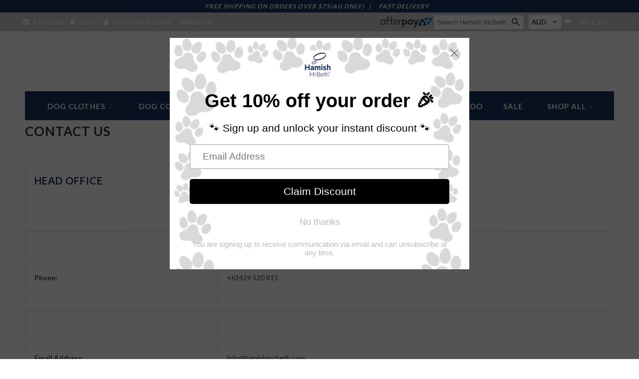

--- FILE ---
content_type: text/css
request_url: https://www.hamishmcbeth.com/cdn/shop/t/11/assets/style.css?v=64481908457929887501547807125
body_size: 280
content:
.top-header{width:100%!important}.dropdown-four-column{min-width:930px}.four-dropdown ul.menu .dropdown-four-column>ul{width:25%}.four-dropdown ul.menu .dropdown-four-column>ul a{white-space:inherit!important;text-transform:capitalize;padding:8px 15px!important}.four-dropdown ul.menu .dropdown-four-column .four-one li a,.four-dropdown ul.menu .dropdown-four-column .four-two li a,.four-dropdown ul.menu .dropdown-four-column .four-four li a,.four-dropdown ul.menu .dropdown-four-column .four-three li a{font-weight:400}.four-dropdown ul.menu .dropdown-four-column .four-one li:first-child a,.four-dropdown ul.menu .dropdown-four-column .four-two li:first-child a,.four-dropdown ul.menu .dropdown-four-column .four-four li:first-child a,.four-dropdown ul.menu .dropdown-four-column .four-three li a{font-weight:700}.products .thumbnail img{max-height:inherit}.cropFrame{height:216px!important;display:table-cell;vertical-align:middle}.cropFrame img{position:static;width:auto!important;height:auto}.featured_links .image_container:after{content:"";position:absolute;width:100%;height:100%;left:0;display:block;top:0;background:#000;opacity:.3}.hdr_custm_search{margin-right:10px;position:relative}.hdr_custm_search .search-submit{right:5px;top:5px;font-size:16px;z-index:1}.hdr_custm_search input{position:absolute;left:0;margin-bottom:0;padding:6px}.hdr_custm_search{margin-right:10px;position:relative;width:180px}.mob_search{display:none}.collection-template-section .thumbnail.column a{width:100%;height:280px;display:inline-block}.collection-template-section .thumbnail a>img{height:100%}ul.tabs li a{font-style:normal}.footer_logo{text-align:right;vertical-align:bottom;margin-top:25px}.additional-checkout-buttons .cart_logo{padding:0}.collection .section .quote{display:none!important}.afterpay-logo{float:right;width:110px}.afterpay-logo img{max-width:100%}.product .product_section .afterpay-logo{float:none;margin-bottom:1em;width:130px}#afterpay_instalments{font-weight:700;font-size:14px}.afterpay{letter-spacing:.03em}.afterpay span{font-size:12px;color:#404040}.collection_description .container{width:auto;padding:0}.cropFrame img{cursor:pointer}.shopify-section.slideshow-section{position:relative;overflow:hidden}.columns.page h2,.columns.page h3{color:#1a355e}.measuring-img{float:right}.sizebox{width:850px}@media (min-width: 992px) and (max-width: 1199px){.products .thumbnail img{height:auto}.cropFrame{width:100%!important;height:200px!important}.top-header .five.columns.logo{display:none}.top-header .container .six.columns{width:50%;margin:0}.top-header .five.columns.mobile_hidden{width:46%}.top-header .container .seven.columns{width:50%;margin:0}.top-header .container .three.columns{display:none}.footer_logo{margin-top:0}div.content{padding:295px 0 0!important}}@media (min-width: 768px) and (max-width: 991px){.products .thumbnail img{height:auto}.cropFrame{width:100%!important;height:150px!important}.top-header .five.columns.logo{display:none}.top-header .container .six.columns{width:41%;margin:0}div#top-bar li{padding-left:3px}div#top-bar li a{padding:6px 3px;font-size:12px}.top-header .five.columns.mobile_hidden{width:46%}.top-header .container .seven.columns{width:59%;margin:0}.top-header .container .three.columns{display:none}.hdr_custm_search{margin-right:5px}select#currencies{min-width:55px}.footer_logo{margin-top:0}div.content{padding:315px 0 0!important}.homepage_slider .container .eight.columns{width:auto;padding:0;float:none}.slides .headline,.caption-content .headline{font-size:36px}.sizebox{width:auto}}@media only screen and (max-width:767px){.products .thumbnail img{height:auto}.cropFrame{width:100%!important;height:130px!important}.mob_search{display:block}.dk_search{display:none}.collection-template-section .thumbnail.column a{height:180px}.footer_logo{margin-top:0}.homepage_slider .flex-control-nav.flex-control-paging{display:none}.homepage_slider ul.slides li .flex-caption div.columns{width:50%;float:right;padding-top:10px}.flex-caption .headline,.flex-caption p.subtitle{font-size:.8em}.measuring-img{float:none}.sizebox{width:auto}}@media only screen and (max-width:479px){.collection-template-section .thumbnail.column a{height:120px}}
/*# sourceMappingURL=/cdn/shop/t/11/assets/style.css.map?v=64481908457929887501547807125 */


--- FILE ---
content_type: text/javascript
request_url: https://www.hamishmcbeth.com/cdn/shop/t/11/compiled_assets/scripts.js?v=283
body_size: -329
content:
(function(){var __sections__={};(function(){for(var i=0,s=document.getElementById("sections-script").getAttribute("data-sections").split(",");i<s.length;i++)__sections__[s[i]]=!0})(),function(){if(__sections__.footer)try{var acc=document.getElementsByClassName("accordion"),i;for(i=0;i<acc.length;i++)acc[i].onclick=function(){this.classList.toggle("active");var panel=this.nextElementSibling;panel.style.maxHeight?panel.style.maxHeight=null:panel.style.maxHeight=panel.scrollHeight+"px"}}catch(e){console.error(e)}}()})();
//# sourceMappingURL=/cdn/shop/t/11/compiled_assets/scripts.js.map?v=283
